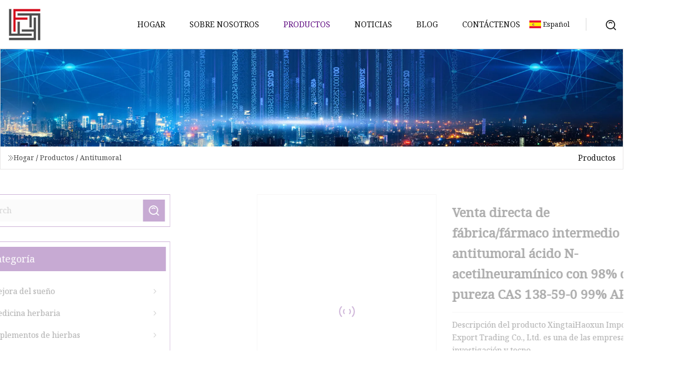

--- FILE ---
content_type: text/html; charset=utf-8
request_url: https://es.fandcphoto.com/products/afactory-direct-salepharmaceutical-intermediate-antitumor-drug-nacetylneuraminic-acid-with-98-purity-cas-138590-99-api
body_size: 5901
content:
<!doctype html>
<html lang="es">
<head>
<meta charset="utf-8" />
<title>Venta directa de fábrica/fármaco intermedio antitumoral ácido N-acetilneuramínico con 98% de pureza CAS 138-59-0 99% API | Parche de sandía de Shandong Co., Ltd</title>
<meta name="description" content="Venta directa de fábrica/fármaco intermedio antitumoral ácido N-acetilneuramínico con 98% de pureza CAS 138-59-0 99% API" />
<meta name="keywords" content="Venta directa de fábrica/fármaco intermedio antitumoral ácido N-acetilneuramínico con 98% de pureza CAS 138-59-0 99% API" />
<meta name="viewport" content="width=device-width, initial-scale=1.0" />
<meta name="application-name" content="Parche de sandía de Shandong Co., Ltd" />
<meta name="twitter:card" content="summary" />
<meta name="twitter:title" content="Venta directa de fábrica/fármaco intermedio antitumoral ácido N-acetilneuramínico con 98% de pureza CAS 138-59-0 99% API | Parche de sandía de Shandong Co., Ltd" />
<meta name="twitter:description" content="Venta directa de fábrica/fármaco intermedio antitumoral ácido N-acetilneuramínico con 98% de pureza CAS 138-59-0 99% API" />
<meta name="twitter:image" content="https://es.fandcphoto.com/uploads/s/a5a5690a963a49789a34c94d415bf052.webp" />
<meta http-equiv="X-UA-Compatible" content="IE=edge" />
<meta property="og:site_name" content="Parche de sandía de Shandong Co., Ltd" />
<meta property="og:type" content="product" />
<meta property="og:title" content="Venta directa de fábrica/fármaco intermedio antitumoral ácido N-acetilneuramínico con 98% de pureza CAS 138-59-0 99% API | Parche de sandía de Shandong Co., Ltd" />
<meta property="og:description" content="Venta directa de fábrica/fármaco intermedio antitumoral ácido N-acetilneuramínico con 98% de pureza CAS 138-59-0 99% API" />
<meta property="og:url" content="https://es.fandcphoto.com/products/afactory-direct-salepharmaceutical-intermediate-antitumor-drug-nacetylneuraminic-acid-with-98-purity-cas-138590-99-api" />
<meta property="og:image" content="https://es.fandcphoto.com/uploads/s/a5a5690a963a49789a34c94d415bf052.webp" />
<link href="https://es.fandcphoto.com/products/afactory-direct-salepharmaceutical-intermediate-antitumor-drug-nacetylneuraminic-acid-with-98-purity-cas-138590-99-api" rel="canonical" />
<link href="https://es.fandcphoto.com/uploadimg/icons3844590196.png" rel="shortcut icon" type="image/x-icon" />
<link href="https://fonts.googleapis.com" rel="preconnect" />
<link href="https://fonts.gstatic.com" rel="preconnect" crossorigin />
<link href="https://fonts.googleapis.com/css2?family=Noto+Serif&display=swap" rel="stylesheet" />
<link href="/themes/hestia/toast.css" rel="stylesheet" />
<link href="/themes/hestia/purple/style.css" rel="stylesheet" />
<link href="/themes/hestia/purple/page.css" rel="stylesheet" />
<link href="/themes/hestia/aos.css" rel="stylesheet" />
<script type="application/ld+json">[{"@context":"https://schema.org/","@type":"BreadcrumbList","itemListElement":[{"@type":"ListItem","name":"Hogar","position":1,"item":"https://es.fandcphoto.com/"},{"@type":"ListItem","name":"Productos","position":2,"item":"https://es.fandcphoto.com/products"},{"@type":"ListItem","name":"Antitumoral","position":3,"item":"https://es.fandcphoto.com/anti-tumor"},{"@type":"ListItem","name":"Venta directa de fábrica/fármaco intermedio antitumoral ácido N-acetilneuramínico con 98% de pureza CAS 138-59-0 99% API","position":4,"item":"https://es.fandcphoto.com/products/afactory-direct-salepharmaceutical-intermediate-antitumor-drug-nacetylneuraminic-acid-with-98-purity-cas-138590-99-api"}]}]</script>
<script type="text/javascript" src="//info.53hu.net/traffic.js?id=08a984h6ak"></script>
</head>
<body class="index">
<!-- header -->
<header>
  <div class="container">
    <a href="/" class="head-logo" title="Parche de sand&#xED;a de Shandong Co., Ltd"><img src="/uploadimg/3844590196.png" width="70" height="70" alt="Parche de sand&#xED;a de Shandong Co., Ltd"><span>Parche de sand&#xED;a de Shandong Co., Ltd</span></a>
    <div class="menu-btn"><em></em><em></em><em></em></div>
    <div class="head-content">
      <nav class="nav"> 
        <ul>
          <li><a href="/">Hogar</a></li>
          <li><a href="/about-us">Sobre nosotros</a></li>
          <li class="active"><a href="/products">Productos</a><em class="iconfont icon-xiangxia"></em>
            <ul class="submenu">
              <li><a href="/sleep-improvement">Mejora del sue&#xF1;o</a></li>
              <li><a href="/herbal-medicine">Medicina herbaria</a></li>
              <li><a href="/herbal-supplements">Suplementos de hierbas</a></li>
              <li><a href="/animal-nutrition">Nutrici&#xF3;n animal</a></li>
              <li><a href="/antiviral">Antiv&#xED;rico</a></li>
              <li><a href="/enhance-immunity">Mejorar la inmunidad</a></li>
              <li><a href="/natural-enhancement">Mejora natural</a></li>
              <li><a href="/phytoestrogen">fitoestr&#xF3;genos</a></li>
              <li><a href="/natural-preservative">conservantes naturales</a></li>
              <li><a href="/natural-sweeteners">Endulzantes Naturales</a></li>
              <li><a href="/bactericide">bactericida</a></li>
              <li><a href="/immunoregulation">inmunorregulaci&#xF3;n</a></li>
              <li><a href="/superfood">superalimento</a></li>
              <li><a href="/herbal-food-additives">Aditivos alimentarios a base de hierbas</a></li>
              <li><a href="/anti-tumor">Antitumoral</a></li>
              <li><a href="/lowering-blood-pressure">Reducir la presi&#xF3;n arterial</a></li>
            </ul>
          </li>
          <li><a href="/news">Noticias</a></li>
          <li><a href="/blog">Blog</a></li>
          <li><a href="/contact-us">Cont&#xE1;ctenos</a></li>
        </ul>
      </nav>
      <div class="head-search"><img src="/themes/hestia/images/search.png" width="21" height="21" alt="search"></div>
      <div class="search-input">
        <input type="text" name="" id="textsearch" placeholder="Keyword">
        <div class="search-btn" onclick="SearchProBtn()"><em class="iconfont icon-search"></em></div>
      </div>
    </div>
    <div class="languagelist">
      <div class="languagelist-title"><img src="/themes/hestia/images/language/es.png" alt="es"><span>Espa&#xF1;ol</span></div>
      <div class="languagelist-drop"><span class="languagelist-arrow"></span>
        <ul class="languagelist-wrap">
           <li class="languagelist-active"><a href="https://es.fandcphoto.com/products/afactory-direct-salepharmaceutical-intermediate-antitumor-drug-nacetylneuraminic-acid-with-98-purity-cas-138590-99-api"><img src="/themes/hestia/images/language/es.png" width="24" height="16" alt="Espa&#xF1;ol" title="es">Espa&#xF1;ol</a></li>
                                    <li>
                                        <a href="https://www.fandcphoto.com/products/afactory-direct-salepharmaceutical-intermediate-antitumor-drug-nacetylneuraminic-acid-with-98-purity-cas-138590-99-api">
                                            <img src="/themes/hestia/images/language/en.png" width="24" height="16" alt="English" title="en">
                                            English
                                        </a>
                                    </li>
                                    <li>
                                    <a href="https://fr.fandcphoto.com/products/afactory-direct-salepharmaceutical-intermediate-antitumor-drug-nacetylneuraminic-acid-with-98-purity-cas-138590-99-api">
                                            <img src="/themes/hestia/images/language/fr.png" width="24" height="16" alt="Français" title="fr">
                                            Français
                                        </a>
                                    </li>
                                    <li>
                                    <a href="https://de.fandcphoto.com/products/afactory-direct-salepharmaceutical-intermediate-antitumor-drug-nacetylneuraminic-acid-with-98-purity-cas-138590-99-api">
                                            <img src="/themes/hestia/images/language/de.png" width="24" height="16" alt="Deutsch" title="de">
                                            Deutsch
                                        </a>
                                    </li>
                                    <li>
                                        <a href="https://it.fandcphoto.com/products/afactory-direct-salepharmaceutical-intermediate-antitumor-drug-nacetylneuraminic-acid-with-98-purity-cas-138590-99-api">
                                            <img src="/themes/hestia/images/language/it.png" width="24" height="16" alt="Italiano" title="it">
                                            Italiano
                                        </a>
                                    </li>
                                    <li>
                                    <a href="https://pt.fandcphoto.com/products/afactory-direct-salepharmaceutical-intermediate-antitumor-drug-nacetylneuraminic-acid-with-98-purity-cas-138590-99-api">
                                            <img src="/themes/hestia/images/language/pt.png" width="24" height="16" alt="Português" title="pt">
                                            Português
                                        </a>
                                    </li>
                                    <li>
                                    <a href="https://ja.fandcphoto.com/products/afactory-direct-salepharmaceutical-intermediate-antitumor-drug-nacetylneuraminic-acid-with-98-purity-cas-138590-99-api"><img src="/themes/hestia/images/language/ja.png" width="24" height="16" alt="日本語" title="ja"> 日本語</a>
                                    </li>
                                    <li>
                                    <a href="https://ko.fandcphoto.com/products/afactory-direct-salepharmaceutical-intermediate-antitumor-drug-nacetylneuraminic-acid-with-98-purity-cas-138590-99-api"><img src="/themes/hestia/images/language/ko.png" width="24" height="16" alt="한국어" title="ko"> 한국어</a>
                                    </li>
                                    <li>
                                    <a href="https://ru.fandcphoto.com/products/afactory-direct-salepharmaceutical-intermediate-antitumor-drug-nacetylneuraminic-acid-with-98-purity-cas-138590-99-api"><img src="/themes/hestia/images/language/ru.png" width="24" height="16" alt="Русский" title="ru"> Русский</a>
                                    </li>
        </ul>
      </div>
    </div>
  </div>
</header>
<!-- header -->
<!-- main -->
<main>
  <section class="products-banner">
    <div class="products-banner-content"><img src="/themes/hestia/images/inner-banner.webp" class="products-banner-img" alt="banner">
      <div class="container products-banner-crumbs">
        <div><em class="iconfont icon-jiantou1"></em><a href="/" class="products-banner-crumbs-title">Hogar</a> / <a href="/products" class="products-banner-crumbs-title">Productos</a> / <a href="/anti-tumor" class="products-banner-crumbs-title">Antitumoral</a></div>
        <div class="products-banner-crumbs-right"><span>Productos</span></div>
      </div>
    </div>
  </section>
  <section class="product-details">
    <div class="container product-details-content">
      <div class="product-list-left" data-aos="fade-right" data-aos-duration="900">
        <div class="product-left-top">
          <input type="text" name="" id="textsearch" placeholder="Search">
          <div class="product-left-top-search" onclick="SearchProBtn()"><img src="/themes/hestia/images/page-search.webp" alt="pageSearch"></div>
        </div>
        <div class="product-left-center">
          <div>Categor&#xED;a</div>
          <ul>
              <li><a href="/sleep-improvement">Mejora del sueño<em class="iconfont icon-jinrujiantou"></em></a></li>
              <li><a href="/herbal-medicine">Medicina herbaria<em class="iconfont icon-jinrujiantou"></em></a></li>
              <li><a href="/herbal-supplements">Suplementos de hierbas<em class="iconfont icon-jinrujiantou"></em></a></li>
              <li><a href="/animal-nutrition">Nutrición animal<em class="iconfont icon-jinrujiantou"></em></a></li>
              <li><a href="/antiviral">Antivírico<em class="iconfont icon-jinrujiantou"></em></a></li>
              <li><a href="/enhance-immunity">Mejorar la inmunidad<em class="iconfont icon-jinrujiantou"></em></a></li>
              <li><a href="/natural-enhancement">Mejora natural<em class="iconfont icon-jinrujiantou"></em></a></li>
              <li><a href="/phytoestrogen">fitoestrógenos<em class="iconfont icon-jinrujiantou"></em></a></li>
              <li><a href="/natural-preservative">conservantes naturales<em class="iconfont icon-jinrujiantou"></em></a></li>
              <li><a href="/natural-sweeteners">Endulzantes Naturales<em class="iconfont icon-jinrujiantou"></em></a></li>
              <li><a href="/bactericide">bactericida<em class="iconfont icon-jinrujiantou"></em></a></li>
              <li><a href="/immunoregulation">inmunorregulación<em class="iconfont icon-jinrujiantou"></em></a></li>
              <li><a href="/superfood">superalimento<em class="iconfont icon-jinrujiantou"></em></a></li>
              <li><a href="/herbal-food-additives">Aditivos alimentarios a base de hierbas<em class="iconfont icon-jinrujiantou"></em></a></li>
              <li class="list-active"><a href="/anti-tumor">Antitumoral<em class="iconfont icon-jinrujiantou"></em></a></li>
              <li><a href="/lowering-blood-pressure">Reducir la presión arterial<em class="iconfont icon-jinrujiantou"></em></a></li>
          </ul>
        </div>
        <div class="product-left-bottom">
          <div>Productos Recomendados</div>
          <ul>
            <li><a href="/products/ahigh-quality-anti-tumor-dasatinib-sprycel-cas-302962498-with-best-price" class="lazy-wrap"><img data-src="/uploads/s/6da69233a9a9462db9292a57ae06d222.webp" class="lazy" alt="Anti -Tumor de alta calidad Dasatinib Sprycel CAS 302962-49-8 con el mejor precio">
              <div class="lazy-load">
                <div></div>
                <div></div>
              </div>
            </a></li>
            <li><a href="/products/aplant-extract-herbal-extract-naturally-effective-hawthorn-extract-10-1-brown-yellow-powder-aetizing-and-lowering-blood-pressure-rich-in-vitamins-and-minerals" class="lazy-wrap"><img data-src="/uploads/s/0b0c9319350b456b943413256c725e09.webp" class="lazy" alt="Extracto de plantas Extracto de hierbas Extracto de espino naturalmente efectivo 10: 1 Polvo marr&#xF3;n amarillo Apetitoso y para bajar la presi&#xF3;n arterial Rico en vitaminas y minerales">
              <div class="lazy-load">
                <div></div>
                <div></div>
              </div>
            </a></li>
            <li><a href="/products/aimprove-immunity-and-increase-physical-function-for-layer-and-broilers" class="lazy-wrap"><img data-src="/uploads/s/216971500d4e409d87a62d78641f05f8.webp" class="lazy" alt="Mejore la inmunidad y aumente la funci&#xF3;n f&#xED;sica de ponedoras y pollos de engorde">
              <div class="lazy-load">
                <div></div>
                <div></div>
              </div>
            </a></li>
            <li><a href="/products/ared-clover-extract-trifolium-pretense-l-with-phytoestrogens" class="lazy-wrap"><img data-src="/uploads/s/fb5ddea176cd4cba9d7646e9de708730.webp" class="lazy" alt="Extracto de Tr&#xE9;bol Rojo Trifolium Pretense L. con Fitoestr&#xF3;genos">
              <div class="lazy-load">
                <div></div>
                <div></div>
              </div>
            </a></li>
            <li><a href="/products/akresoximmethyl-96-tc-fungicide-pesticide-amp-bactericide" class="lazy-wrap"><img data-src="/uploads/s/95f5ac80a24d49fa86ec66f9a9812152.webp" class="lazy" alt="Kresoxim-Methyl 96% Tc Fungicida Pesticida y Bactericida">
              <div class="lazy-load">
                <div></div>
                <div></div>
              </div>
            </a></li>
            <li><a href="/products/aoem-effective-male-desire-herbal-sulement" class="lazy-wrap"><img data-src="/uploads/s/fed49b96b10c4d14b2b227b736599cd5.webp" class="lazy" alt="Suplemento de hierbas de deseo masculino efectivo OEM">
              <div class="lazy-load">
                <div></div>
                <div></div>
              </div>
            </a></li>
          </ul>
        </div>
      </div>
      <div class="product-details-right" data-aos="fade-left" data-aos-duration="900">
        <div class="details-right-top">
          <div class="details-r-top-left lazy-wrap"><img data-src="/uploads/s/a5a5690a963a49789a34c94d415bf052.webp" class="lazy" alt="Venta directa de f&#xE1;brica/f&#xE1;rmaco intermedio antitumoral &#xE1;cido N-acetilneuram&#xED;nico con 98% de pureza CAS 138-59-0 99% API">
            <div class="lazy-load">
              <div></div>
              <div></div>
            </div>
          </div>
          <div class="details-r-top-right">
            <h1 class="pro-title">Venta directa de fábrica/fármaco intermedio antitumoral ácido N-acetilneuramínico con 98% de pureza CAS 138-59-0 99% API</h1>
            <div class="pro-theme">Descripción del producto XingtaiHaoxun Import & Export Trading Co., Ltd. es una de las empresas de investigación y tecno</div>
            <div class="sharewrap"></div>
            <div class="pro-btn-list"><a href="#sendinquiry" class="inquiry-btn">Enviar Consulta</a></div>
          </div>
        </div>
        <div class="details-right-center"><h5>Información básica</h5><table width="100%" border="1" cellpadding="0" cellspacing="0" class="table"><tbody><tr><td>N º de Modelo.</td><td>138-59-0</td></tr><tr><td>Paquete de transporte</td><td>Según los requisitos de Costomer</td></tr><tr><td>Especificación</td><td>1 KG</td></tr><tr><td>Marca comercial</td><td>haoxun</td></tr><tr><td>Origen</td><td>Porcelana</td></tr><tr><td>Capacidad de producción</td><td>50000</td></tr></tbody></table><h5>Descripción del Producto</h5><p><table><tbody><tr><td><b>ANÁLISIS</b></td><td><b>ESPECIFICACIÓN</b></td></tr><tr><td>Ensayo</td><td>98%</td></tr><tr><td>Apariencia</td><td>polvo blanco</td></tr><tr><td>Olor</td><td>Característica</td></tr><tr><td>Probado</td><td>Característica</td></tr><tr><td>Extraer solvente</td><td>Agua y alcohol</td></tr><tr><td>Analisis granulometrico</td><td>El 95% pasa a través del tamiz de malla 80</td></tr><tr><td>Pérdida por secado</td><td><5%</td></tr><tr><td>Ceniza</td><td><5%</td></tr><tr><td>Metal pesado</td><td>≤10 ppm</td></tr><tr><td>Dirigir</td><td>≤2ppm</td></tr><tr><td>Como</td><td>≤2ppm</td></tr><tr><td>Recuento total de placas</td><td> máx.  1000ufc/g</td></tr><tr><td>Molde de yeso</td><td> máx.  100ufc/g</td></tr><tr><td>E. coli</td><td>Negativo</td></tr><tr><td>Salmonela</td><td>Negativo</td></tr><tr><td>Almacenamiento:</td><td>Almacene en recipientes sellados en un lugar fresco y seco</td></tr><tr><td>Duración:</td><td>2 años cuando se almacena correctamente.</td></tr></tbody></table></p><p><img src="/uploads/p/abcd16223f814c74b9a382a8fcec28f4.webp" alt="Factory Direct Sale/Pharmaceutical Intermediate Anti-Tumor Drug N-Acetylneuraminic Acid with 98% Purity CAS 138-59-0 99% API" width="981px"></p><br>XingtaiHaoxun Import & Export Trading es una de las empresas de investigación y tecnología avanzada más dinámicas de China. Ahora contamos con la gama más completa de productos intermedios farmacéuticos. Nos centramos en los mercados extranjeros y nuestros productos se venden bien en los Estados Unidos, los Países Bajos y Polonia. , Canadá, el Reino Unido, Italia, Colombia y otros países. También complementamos la síntesis personalizada de varios compuestos orgánicos. Podemos sintetizar casi cualquier sustancia química. Los compuestos se pueden pedir desde miligramos hasta toneladas, y los clientes nuevos y antiguos son bienvenidos a consultar y comprar.<br><p><img src="/uploads/p/30c9285247794a53894099deb47ea3fc.webp" alt="Factory Direct Sale/Pharmaceutical Intermediate Anti-Tumor Drug N-Acetylneuraminic Acid with 98% Purity CAS 138-59-0 99% API" width="939px"></p><p><img src="/uploads/p/76e05011d9d2453e96a9bda7469f1b25.webp" alt="Factory Direct Sale/Pharmaceutical Intermediate Anti-Tumor Drug N-Acetylneuraminic Acid with 98% Purity CAS 138-59-0 99% API" width="900px"></p><br> Superioridad1.  Hecho en China y exportado a muchos países y regiones al precio más favorable.2,Nuestros clientes en todo el mundo han sido altamente valorados y confiables por los clientes3,Prometemos responder su consulta dentro de las 24 horas, incluidos días festivos y feriados.4 , envío seguro y prudente una variedad de modos de transporte para que usted elija. Si está interesado, no dude en contactarnos para obtener especificaciones detalladas del producto, precios, plazos de entrega y condiciones de pago.<p> </p><p><img src="/uploads/p/b67a3fd7efa841c9aafc378000f41b32.webp" alt="Factory Direct Sale/Pharmaceutical Intermediate Anti-Tumor Drug N-Acetylneuraminic Acid with 98% Purity CAS 138-59-0 99% API" width="1060px"></p></div>
        <div class="details-right-bottom">
          <div class="details-right-bottom-page">
            <a href="/products/atop-quality-antitumor-vorinostat-cas-149647789-top-factory-wholesales">Anterior: Vorinostat antitumoral de alta calidad CAS 149647-78-9 Ventas al por mayor de fábrica superior</a>
            <a href="/products/ahigh-quality-anti-tumor-dasatinib-sprycel-cas-302962498-with-best-price">Pr&#xF3;ximo: Anti -Tumor de alta calidad Dasatinib Sprycel CAS 302962-49-8 con el mejor precio</a>
          </div>
          <div class="product-describe" id="sendinquiry">Enviar Consulta</div>
          <div class="details-right-bottom-inqurey">
          <input type="hidden" name="domain" id="in-domain" value="es.fandcphoto.com">
            <div class="details-b-inquiry-input">
              <input type="text" name="" id="in-name" placeholder="Your Name:">
              <input type="text" name="" id="in-email" placeholder="Your Email:">
            </div>
            <div class="details-b-inquiry-text">
              <textarea name="" id="in-content" placeholder="Content*:"></textarea>
            </div>
          </div>
          <div class="product-describe-sub" onclick="SendInquiry()">Enviar</div>
        </div>
      </div>
    </div>
  </section>
</main>

<!-- main -->
<!-- footer -->
<footer class="footer">
  <div class="container footer-top">
    <div class="footer-content footer-left" data-aos="fade-up" data-aos-duration="900">
      <p class="footer-item-title">Navegacion rapida</p>
      <span class="wrie"></span>
      <ul>
        <li><a href="/"><em class="iconfont icon-jinrujiantou"></em>Hogar</a></li>
        <li><a href="/about-us"><em class="iconfont icon-jinrujiantou"></em>Sobre nosotros</a></li>
        <li><a href="/products"><em class="iconfont icon-jinrujiantou"></em>Productos</a></li>
        <li><a href="/news"><em class="iconfont icon-jinrujiantou"></em>Noticias</a></li>
        <li><a href="/blog"><em class="iconfont icon-jinrujiantou"></em>Blog</a></li>
        <li><a href="/contact-us"><em class="iconfont icon-jinrujiantou"></em>Cont&#xE1;ctenos</a></li>
        <li><a href="/sitemap.xml"><em class="iconfont icon-jinrujiantou"></em>mapa del sitio</a></li>
      </ul>
    </div>
    <div class="footer-content footer-center" data-aos="fade-up" data-aos-duration="1000">
      <p class="footer-item-title">Producto</p>
      <span class="wrie"></span>
      <div class="footer-center-content">
        <ul class="footer-center-content-left">
          <li><a href="/sleep-improvement"><em class="iconfont icon-jinrujiantou"></em>Mejora del sue&#xF1;o</a></li>
          <li><a href="/herbal-medicine"><em class="iconfont icon-jinrujiantou"></em>Medicina herbaria</a></li>
          <li><a href="/herbal-supplements"><em class="iconfont icon-jinrujiantou"></em>Suplementos de hierbas</a></li>
          <li><a href="/animal-nutrition"><em class="iconfont icon-jinrujiantou"></em>Nutrici&#xF3;n animal</a></li>
          <li><a href="/antiviral"><em class="iconfont icon-jinrujiantou"></em>Antiv&#xED;rico</a></li>
          <li><a href="/enhance-immunity"><em class="iconfont icon-jinrujiantou"></em>Mejorar la inmunidad</a></li>
          <li><a href="/natural-enhancement"><em class="iconfont icon-jinrujiantou"></em>Mejora natural</a></li>
          <li><a href="/phytoestrogen"><em class="iconfont icon-jinrujiantou"></em>fitoestr&#xF3;genos</a></li>
          <li><a href="/natural-preservative"><em class="iconfont icon-jinrujiantou"></em>conservantes naturales</a></li>
          <li><a href="/natural-sweeteners"><em class="iconfont icon-jinrujiantou"></em>Endulzantes Naturales</a></li>
        </ul>
      </div>
    </div>
    <div class="footer-content footer-right" data-aos="fade-up" data-aos-duration="1100">
      <p class="footer-item-title">Empresa socia</p>
      <span class="wrie"></span>
      <ul>
<li><a href="https://es.sivomotor.com/" target="_blank">Zhejiang Fangyuan Sifu Mechanical and Electrical Co., Ltd</a></li><li><a href="https://www.bearinggb.com/" target="_blank">Xiamen  dorado  puente  Diablillo.  &amp;  Exp.  Co., Ltd</a></li><li><a href="https://es.miningshakingtable.com/" target="_blank">Jiangxi  Victor  Internacional  Miner&#xED;a  Equipo  Co.,  Ltd</a></li><li><a href="https://es.hzsemiconductor.com/" target="_blank">Chengdu  Huazhuo  Semi  -  Equipo  Co.,  Limitado</a></li><li><a href="https://www.kemeistagehoist.com/" target="_blank">Tianjin  Kemei  Maquinaria  Fabricaci&#xF3;n  Co.,  Limitado.</a></li>      </ul>
    </div>
  </div>
  <div class="container footer-bottom">
    <ul>
      <li><a href="/products" rel="nofollow" title="facebook"><em class="iconfont icon-facebook"></em></a></li>
      <li><a href="/products" rel="nofollow" title="twitter"><em class="iconfont icon-twitter-fill"></em></a></li>
      <li><a href="/products" rel="nofollow" title="pinterest"><em class="iconfont icon-pinterestpinterest30"></em></a></li>
      <li><a href="/products" rel="nofollow" title="linkedin"><em class="iconfont icon-linkedin"></em></a></li>
      <li><a href="/products" rel="nofollow" title="TikTok"><em class="iconfont icon-icon_TikTok"></em></a></li>
      <li><a href="/products" rel="nofollow" title="youtube"><em class="iconfont icon-youtube"></em></a></li>
    </ul>
    <p>Copyright &copy; es.fandcphoto.com,Todos los derechos reservados.&nbsp;&nbsp;<a href="/privacy-policy">Privacy Policy</a></p>
    <p>Correo electr&#xF3;nico <a href="mail:jim@fandcphoto.com" target="_blank"><span class="__cf_email__" data-cfemail="43292a2e0325222d2720332b2c372c6d202c2e">[email&#160;protected]</span></a></p>
  </div>
  <div class="gotop"><span>TOP</span></div>
</footer>
<!-- footer -->
 
<!-- script --> 
<script data-cfasync="false" src="/cdn-cgi/scripts/5c5dd728/cloudflare-static/email-decode.min.js"></script><script src="/themes/hestia/js/axios.min.js"></script>
<script src="/themes/hestia/js/jq.3.6.1.js"></script>
<script src="/themes/hestia/js/aos.js"></script>
<script src="/themes/hestia/js/share.js"></script>
<script src="/themes/hestia/js/lazyload.js"></script>
<script src="/themes/hestia/js/totast.js"></script>
<script src="/themes/hestia/js/sub.js"></script>
<script src="/themes/hestia/js/head.js"></script>
<script defer src="https://static.cloudflareinsights.com/beacon.min.js/vcd15cbe7772f49c399c6a5babf22c1241717689176015" integrity="sha512-ZpsOmlRQV6y907TI0dKBHq9Md29nnaEIPlkf84rnaERnq6zvWvPUqr2ft8M1aS28oN72PdrCzSjY4U6VaAw1EQ==" data-cf-beacon='{"version":"2024.11.0","token":"9a31890b6dbb4c1a8b475f3125999cb5","r":1,"server_timing":{"name":{"cfCacheStatus":true,"cfEdge":true,"cfExtPri":true,"cfL4":true,"cfOrigin":true,"cfSpeedBrain":true},"location_startswith":null}}' crossorigin="anonymous"></script>
</body>
</html>


--- FILE ---
content_type: application/javascript
request_url: https://es.fandcphoto.com/jk23cp0w7g0qw968a52o?c=x7q88m5u
body_size: -190
content:
var id = "ff6007810b4cff707f9d7c74af0dc812";
        
